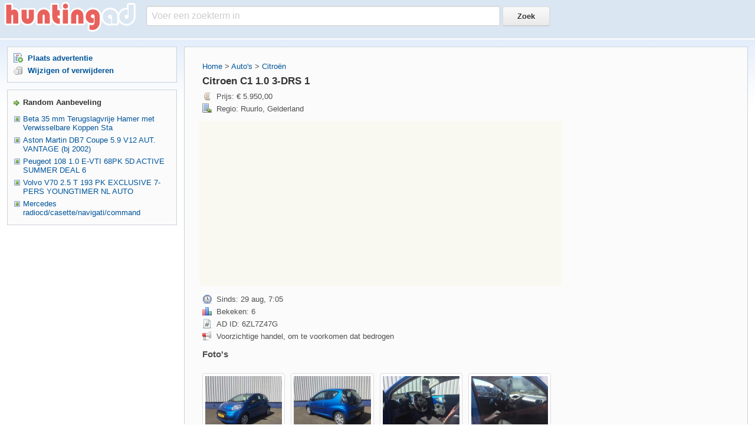

--- FILE ---
content_type: text/html;charset=UTF-8
request_url: https://www.huntingad.com/citroen-c1-1-0-3-drs-1.html
body_size: 5872
content:
<!DOCTYPE html>
<html xmlns="http://www.w3.org/1999/xhtml">
 <head> 
  <meta name="viewport" content="width=device-width, initial-scale=1" /> 
  <meta http-equiv="Content-Type" content="text/html; charset=utf-8" /> 
  <link rel="stylesheet" type="text/css" href="/static/css/style.css?var=3.12" /> 
  <!--[if lt IE 9]><script src="//html5shim.googlecode.com/svn/trunk/html5.js"></script><![endif]--> 
  <script src="//ajax.googleapis.com/ajax/libs/jquery/2.2.0/jquery.min.js"></script>
  <script async src="https://pagead2.googlesyndication.com/pagead/js/adsbygoogle.js?client=ca-pub-4917022956065557"
     crossorigin="anonymous"></script>
  <title>Citroen C1 1.0 3-DRS 1 - huntingad.com</title> 
  <meta name="description" content="Citroen C1 1.0 3-DRS 1 Samenvatting Merk &amp; Model: Citroen C1 Bouwjaar: 2010 Uitvoering: 1.0 3-DRS Kenteken: JZ-175-P Carrosserie: Hatchback APK tot: 21 september 2014 Brandstof: Benzine Kilometerstand: 79.288 km Transmissie: Handgeschakeld 5 versnellingen Energielabel: ...">
  
 </head>  
 <body> 
  <div id="page"> 
   <div id="logo"> 
    <div class="part"> 
     <a href="/"><img src="/static/images/logo.png" /></a> 
    </div> 
    <div class="search"> 
     <form action="/search/" method="post"> 
      <input type="text" name="q" id="searchinput" onblur="if(this.value=='')value='Voer een zoekterm in';" onfocus="if(this.value=='Voer een zoekterm in')value='';" value="Voer een zoekterm in" /> 
      <input class="button" type="submit" value="Zoek" /> 
     </form> 
    </div> 
   </div> 
   <div id="wrapper"> 
    <div id="content"> 
     <div id="main"> 
      <div class="bloque bq_main widemarg"> 
       <div class="leftmain"> 
        <p class="margb8"><a href="/">Home</a> &gt; <a href="https://www.huntingad.com/category/auto-s/" title="Auto&apos;s">Auto's</a> &gt; <a href="/categorie_3/citroen_1.html">Citroën</a></p> 
		<h1>Citroen C1 1.0 3-DRS 1</h1> 
        <div class="pprice">
         Prijs: € 5.950,00        </div> 
        <div class="pcity">
         Regio: Ruurlo, Gelderland        </div> 
         
                <div style="margin: 10px 0 0 -5px; background-color: #f9f9f1">
			<script async src="//pagead2.googlesyndication.com/pagead/js/adsbygoogle.js"></script>
			<!-- ha - a - 1 -->
			<ins class="adsbygoogle"
				 style="display:block"
				 data-ad-client="ca-pub-4917022956065557"
				 data-ad-slot="9716973827"
				 data-ad-format="auto"></ins>
			<script>
			(adsbygoogle = window.adsbygoogle || []).push({});
			</script>
        </div> 
        <div class="pdate margt12">
         Sinds: 29 aug, 7:05        </div> 
        <div class="pstats">
         Bekeken: 6        </div> 
        <div class="pnumber">
         AD ID: 6ZL7Z47G        </div> 
        <div class="pwarning">
         Voorzichtige handel, om te voorkomen dat bedrogen
        </div> 
        <div class="sheader margt12">Foto's</div> <div class="event-scope"><div class="col-lg-3" style="margin-bottom: 10px"><a class="thumbnail lightbox" href="https://foto.huntingad.com/upload/a/4f/a4f049880f95639992816b11802cef0c.jpg"><img class="img-responsive" src="https://foto.huntingad.com/upload/a/4f/a4f049880f95639992816b11802cef0c_thumb.jpg" /></a></div><div class="col-lg-3" style="margin-bottom: 10px"><a class="thumbnail lightbox" href="https://foto.huntingad.com/upload/9/e9/9e925453588e96347eda5b35362f4b32.jpg"><img class="img-responsive" src="https://foto.huntingad.com/upload/9/e9/9e925453588e96347eda5b35362f4b32_thumb.jpg" /></a></div><div class="col-lg-3" style="margin-bottom: 10px"><a class="thumbnail lightbox" href="https://foto.huntingad.com/upload/c/08/c089e05cd05e8522c16f62125b32d742.jpg"><img class="img-responsive" src="https://foto.huntingad.com/upload/c/08/c089e05cd05e8522c16f62125b32d742_thumb.jpg" /></a></div><div class="col-lg-3" style="margin-bottom: 10px"><a class="thumbnail lightbox" href="https://foto.huntingad.com/upload/d/38/d380e217ef91efcd141e0bae07ec522d.jpg"><img class="img-responsive" src="https://foto.huntingad.com/upload/d/38/d380e217ef91efcd141e0bae07ec522d_thumb.jpg" /></a></div><div class="col-lg-3" style="margin-bottom: 10px"><a class="thumbnail lightbox" href="https://foto.huntingad.com/upload/4/aa/4aa1c59a4b1d481e1aa12554d93ee7f3.jpg"><img class="img-responsive" src="https://foto.huntingad.com/upload/4/aa/4aa1c59a4b1d481e1aa12554d93ee7f3_thumb.jpg" /></a></div><div class="col-lg-3" style="margin-bottom: 10px"><a class="thumbnail lightbox" href="https://foto.huntingad.com/upload/7/a8/7a8498c010296117b9bcc9561f393094.jpg"><img class="img-responsive" src="https://foto.huntingad.com/upload/7/a8/7a8498c010296117b9bcc9561f393094_thumb.jpg" /></a></div><div class="col-lg-3" style="margin-bottom: 10px"><a class="thumbnail lightbox" href="https://foto.huntingad.com/upload/a/73/a736c7e2d489bea0305c6d48f81509c9.jpg"><img class="img-responsive" src="https://foto.huntingad.com/upload/a/73/a736c7e2d489bea0305c6d48f81509c9_thumb.jpg" /></a></div></div> 
        <div style="margin: 5px auto; text-align:center">
			<script async src="//pagead2.googlesyndication.com/pagead/js/adsbygoogle.js"></script>
			<!-- ha - s - 2 -->
			<ins class="adsbygoogle"
				 style="display:inline-block;width:300px;height:250px"
				 data-ad-client="ca-pub-4917022956065557"
				 data-ad-slot="3670440228"></ins>
			<script>
			(adsbygoogle = window.adsbygoogle || []).push({});
			</script>
        </div> 
        <div class="clear"></div> 
        <div class="margt6 margb12"> 
         <h2>Samenvatting</h2> <p>Merk &amp; Model: Citroen C1</p> <p>Bouwjaar: 2010</p> <p>Uitvoering: 1.0 3-DRS</p> <p>Kenteken: JZ-175-P</p> <p>Carrosserie: Hatchback</p> <p>APK tot: 21 september 2014</p> <p>Brandstof: Benzine</p> <p>Kilometerstand: 79.288 km</p> <p>Transmissie: Handgeschakeld 5 versnellingen</p> <p>Energielabel: A</p> <p>Verbruik: 22,22 km/l</p> <p>Prijs: € 5.950,00</p> <p>Motorinhoud: 998 cc</p> <p>Garantie: -</p> <p>Topsnelheid: 157 km/h</p> <p>Kosten p/m: € 135,19</p> <p>Vermogen: 68 pk</p> <p>Opties:</p> Airconditioning<br /> Elektrische ramen<br /> Airbags<br /> <h2>Beschrijving</h2> Aangeboden:</p> <p><strong>Citroen C1 1.0 3-DRS</strong></p> <p>Bouwjaar: 2010</p> <p>Km stand: 79288</p> <p>o.a. met:</p> <p>&bull; Airco<br />&bull; Airbags<br />&bull; Elektrische ramen</p> <p>Adres:</p> <p><strong>AUTO SERVICE RUURLO<br /></strong>Golsweg 1<br />Ruurlo<br />0573 - 453500 <h2>Algemene kenmerken</h2> <p>Merk &amp; Model: Citroen C1</p> <p>Uitvoering: 1.0 3-DRS</p> <p>Carrosserie: Hatchback</p> <p>Kenteken: JZ-175-P</p> <p>Transmissie: Handgeschakeld 5 versnellingen</p> <p>Brandstof: Benzine</p> <p>Kleur: Blauw</p> <p>Aantal deuren: 3</p> <p>Aantal stoelen: 4</p> <h2>Kosten</h2> <p>Wegenbelasting: € 20,67</p> <p>Reparaties en onderhoud: € 38,25</p> <p>Banden: € 5,62</p> <p>Brandstof verbruik / maand: € 70,66</p> <p>Totale kosten per maand: € 135,19</p> <p>Per kilometer: € 0,11</p> <p>Per jaar: € 1.622,40</p> <h2>Geschiedenis</h2> <p>APK vervaldatum: 21 september 2014</p> <p>Aantal eigenaren tot en met nu: -</p> <p>Eigenaar sinds: -</p> <p>Type laatste eigenaar: -</p> <p>Datum registratie Nederland: -</p> <p>Import auto: Ja</p> <p>Nieuwprijs vanaf: € 9.506,00</p> <h2>Motor, prestaties en onderstel</h2> <p>Motorinhoud: 998 cc</p> <p>Aantal cilinders: 3</p> <p>Vermogen: 68 pk</p> <p>Koppel: 93 nm / 3.600 tpm</p> <p>Topsnelheid: 157 km/h</p> <p>Turbo: Nee</p> <p>Acceleratie 0-100: 13.7 sec(0-100)</p> <p>LPG-g3: Nee</p> <p>Gemiddeld brandstof verbruik: 22,22 km/l</p> <p>CO2-uitstoot: 106 g/km</p> <p>Aandrijving: Voorwiel</p> <p>Remmen voor: Schijfrem</p> <p>Remmen achter: Trommelrem</p> <h2>Maten en gewicht</h2> <p>Lengte: 3,44 m</p> <p>Breedte: 1,63 m</p> <p>Hoogte: 1,47 m</p> <p>Wielbasis: 2,34 m</p> <p>Tankinhoud: 35 liter</p> <p>Kofferbakinhoud min. - max.: 130 - 751 liter</p> <p>Leeg gewicht: 775 kg</p> <p>Max. toelaatbaar gewicht: 1.180 kg</p> <p>Gewicht aanhanger geremd: -</p> <p>Gewicht aanhanger ongeremd: -</p><!-- lightBox --><script type="text/javascript" src="https://www.huntingad.com/js/js.php"></script><script type="text/javascript" src="https://www.huntingad.com/js/jquery/jquery-1.2.6.pack.js"></script><script type="text/javascript" src="https://www.huntingad.com/js/jquery/jquery.lightbox-0.5.js"></script><link rel="stylesheet" type="text/css" href="https://www.huntingad.com/css/jquery.lightbox-0.5.css" media="screen" /><!-- / lightBox  --><script type="text/javascript">$(function() {$("a.lightbox").lightBox();});</script> 
        </div> 
        <div class="clear"></div> 
        <strong>Verwante advertenties</strong> 
        <div class="onepost"> 
         <div class="interval"></div> 
         <ol class="related"> 
		 		           <li><a href="#O6QVWZY9">Citroen C1 1.0 3-DRS Airco Stuurbekrachtiging APK 07-2018</a></li> 
         		           <li><a href="#E6ZYXWY9">Citroen C1 1.0 5-DRS 2010 Zwart 5-Deurs NIEUWE APK!</a></li> 
         		           <li><a href="#36LJ1PYG">Citroen C1 1.0 5-drs First Edition Airco/LM velgen/Radio-CD</a></li> 
         		           <li><a href="#V63017P6">Citroen C1 1.0 5-DRS ZEER MOOIE AUTO NW APK</a></li> 
         		           <li><a href="#G5VNLXPG">Citroen C1 1.0 3-DRS 2007 Grijs</a></li> 
         		           <li><a href="#6ZL7Z47G">Citroen C1 1.0 3-DRS 1</a></li> 
         		           <li><a href="#91M0OEO6">Citroen C1 1.0 5-DRS</a></li> 
         		           <li><a href="#63OYV8XG">Citroen C1 1.0 5-DRS 1</a></li> 
         		           <li><a href="#E9O88D6M">Citroen C1 1.0 5-DRS 2010 Zwart 5-drs 94.000 km NAP</a></li> 
         		           <li><a href="#Y9WEEO94">Citroen C1 1.0 5-DRS 2012 Wit</a></li> 
         		           <li><a href="#L9PJJY93">Citroen C1 1.0 3-DRS 2008 Geel</a></li> 
         		           <li><a href="#O6Q3516R">Citroen C1 1.0I 5-DRS AMBIANCE</a></li> 
         		           <li><a href="#E9OV376M">Citroen C1 1.0I 5-DRS SELECTION</a></li> 
         		           <li><a href="#Y9WRJJ64">Citroen C1 1.0I 5-DRS AMBIANCE 1</a></li> 
         		           <li><a href="#J92XNVG4">Citroen C1 1.0I 5-DRS COLLECTION AIRCO</a></li> 
         		           <li><a href="#E97RVR97">Citroen C1 1.0I 5-DRS TENDANCE ETG</a></li> 
         		           <li><a href="#L9PJNQL9">Citroen C1 1.0I 5-DRS COLLECTION - AIRCO - ZEER NETJES</a></li> 
         		           <li><a href="#P9NYOD2G">Citroen C1 AIRSCAPE CABRIO - 5 DRS - AIRCO - 23DKM!</a></li> 
         		           <li><a href="#79XEY3EG">Citroen C1 1.0 3-DRS 2010 Blauw</a></li> 
         		           <li><a href="#D6K8EX29">Citroen C1 1.0 3-DRS 2013 Zeer apart uitgevoerd</a></li> 
                  </ol> 
        </div> 
        <div class="clear"></div> 
				        <a id="O6QVWZY9"></a> 
        <div class="onepost"> 
         <div class="sheader margb4">
          <a href="https://www.huntingad.com/citroen-c1-1-0-3-drs-airco-stuurbekrachtiging-apk-07-2018.html">Citroen C1 1.0 3-DRS Airco Stuurbekrachtiging APK 07-2018</a>
         </div> 
         <div class="mfont margb4 bremark">
          Samenvatting Merk &amp; Model: Citroen C1 Bouwjaar: 2010 Uitvoering: 1.0-12V Ambiance Kenteken: 03-PBX-6 Carrosserie: Hatchback APK tot: 27 juli 2018 Brandstof: Benzine Kilometerstand: 111.204 km Transmissie: Handgeschakeld 5 versnellingen Energielabel:         </div> 
         <div class="clear"></div> 
        </div> 
				        <a id="E6ZYXWY9"></a> 
        <div class="onepost"> 
         <div class="sheader margb4">
          <a href="https://www.huntingad.com/citroen-c1-1-0-5-drs-2010-zwart-5-deurs-nieuwe-apk.html">Citroen C1 1.0 5-DRS 2010 Zwart 5-Deurs NIEUWE APK!</a>
         </div> 
         <div class="mfont margb4 bremark">
          Samenvatting Merk &amp; Model: Citroen C1 Bouwjaar: 2010 Uitvoering: 1.0 5-DRS Kenteken: 72-XRP-7 Carrosserie: Hatchback APK tot: 04 mei 2018 Brandstof: Benzine Kilometerstand: 114.574 km Transmissie: Handgeschakeld 5 versnellingen Energielabel: A Verbru         </div> 
         <div class="clear"></div> 
        </div> 
				        <a id="36LJ1PYG"></a> 
        <div class="onepost"> 
         <div class="sheader margb4">
          <a href="https://www.huntingad.com/citroen-c1-1-0-5-drs-first-edition-airco-lm-velgen-radio-cd.html">Citroen C1 1.0 5-drs First Edition Airco/LM velgen/Radio-CD</a>
         </div> 
         <div class="mfont margb4 bremark">
          Samenvatting Merk &amp; Model: Citroen C1 Bouwjaar: 2012 Uitvoering: 1.0 5-drs First Edition Airco/LM velgen/Radio-CD Kenteken: 65-XVZ-5 Carrosserie: Hatchback APK tot: 31 augustus 2016 Brandstof: Benzine Kilometerstand: 56.473 km Transmissie: Handgescha         </div> 
         <div class="clear"></div> 
        </div> 
				        <a id="V63017P6"></a> 
        <div class="onepost"> 
         <div class="sheader margb4">
          <a href="https://www.huntingad.com/citroen-c1-1-0-5-drs-zeer-mooie-auto-nw-apk.html">Citroen C1 1.0 5-DRS ZEER MOOIE AUTO NW APK</a>
         </div> 
         <div class="mfont margb4 bremark">
          Samenvatting Merk &amp; Model: Citroen C1 Bouwjaar: 2006 Uitvoering: 1.0 5-DRS ZEER MOOIE AUTO NW APK Kenteken: KF-667-R Carrosserie: Hatchback APK tot: 23 augustus 2017 Brandstof: Benzine Kilometerstand: 136.392 km Transmissie: Handgeschakeld 5 versnell         </div> 
         <div class="clear"></div> 
        </div> 
				        <a id="G5VNLXPG"></a> 
        <div class="onepost"> 
         <div class="sheader margb4">
          <a href="https://www.huntingad.com/citroen-c1-1-0-3-drs-2007-grijs.html">Citroen C1 1.0 3-DRS 2007 Grijs</a>
         </div> 
         <div class="mfont margb4 bremark">
          Samenvatting Merk &amp; Model: Citroen C1 Bouwjaar: 2007 Uitvoering: 1.0 3-DRS Kenteken: 13-HVR-9 Carrosserie: Hatchback APK tot: 28 augustus 2017 Brandstof: Benzine Kilometerstand: 225.229 km Transmissie: Handgeschakeld 5 versnellingen Energielabel: A V         </div> 
         <div class="clear"></div> 
        </div> 
				        <a id="6ZL7Z47G"></a> 
        <div class="onepost"> 
         <div class="sheader margb4">
          <a href="https://www.huntingad.com/citroen-c1-1-0-3-drs-1.html">Citroen C1 1.0 3-DRS 1</a>
         </div> 
         <div class="mfont margb4 bremark">
          Samenvatting Merk &amp; Model: Citroen C1 Bouwjaar: 2010 Uitvoering: 1.0 3-DRS Kenteken: JZ-175-P Carrosserie: Hatchback APK tot: 21 september 2014 Brandstof: Benzine Kilometerstand: 79.288 km Transmissie: Handgeschakeld 5 versnellingen Energielabel: A V         </div> 
         <div class="clear"></div> 
        </div> 
				        <a id="91M0OEO6"></a> 
        <div class="onepost"> 
         <div class="sheader margb4">
          <a href="https://www.huntingad.com/citroen-c1-1-0-5-drs.html">Citroen C1 1.0 5-DRS</a>
         </div> 
         <div class="mfont margb4 bremark">
          Samenvatting Merk &amp; Model: Citroen C1 Bouwjaar: 2006 Uitvoering: 1.0 5-DRS Kenteken: JR-385-H Carrosserie: Hatchback APK tot: 11 juli 2017 Brandstof: Benzine Kilometerstand: 98.343 km Transmissie: Handgeschakeld 5 versnellingen Energielabel: A Verbru         </div> 
         <div class="clear"></div> 
        </div> 
				        <a id="63OYV8XG"></a> 
        <div class="onepost"> 
         <div class="sheader margb4">
          <a href="https://www.huntingad.com/citroen-c1-1-0-5-drs-1.html">Citroen C1 1.0 5-DRS 1</a>
         </div> 
         <div class="mfont margb4 bremark">
          Samenvatting Merk &amp; Model: Citroen CITROEN Bouwjaar: 2005 Uitvoering: . Kenteken: JZ-025-P Carrosserie: Hatchback APK tot: 14 december 2009 Brandstof: Benzine Kilometerstand: 97.815 km Transmissie: Handgeschakeld Energielabel: - Verbruik: - Prijs: €         </div> 
         <div class="clear"></div> 
        </div> 
				        <a id="E9O88D6M"></a> 
        <div class="onepost"> 
         <div class="sheader margb4">
          <a href="https://www.huntingad.com/citroen-c1-1-0-5-drs-2010-zwart-5-drs-94-000-km-nap.html">Citroen C1 1.0 5-DRS 2010 Zwart 5-drs 94.000 km NAP</a>
         </div> 
         <div class="mfont margb4 bremark">
          Samenvatting Merk &amp; Model: Citroen C1 Bouwjaar: 2010 Uitvoering: 1.0 5-DRS Kenteken: 07-LRP-2 Carrosserie: Hatchback (3/5-deurs) APK tot: 25 juni 2018 Brandstof: Benzine Kilometerstand: 94.000 km Transmissie: Handgeschakeld 5 versnellingen Energielab         </div> 
         <div class="clear"></div> 
        </div> 
				        <a id="Y9WEEO94"></a> 
        <div class="onepost"> 
         <div class="sheader margb4">
          <a href="https://www.huntingad.com/citroen-c1-1-0-5-drs-2012-wit.html">Citroen C1 1.0 5-DRS 2012 Wit</a>
         </div> 
         <div class="mfont margb4 bremark">
          Samenvatting Merk &amp; Model: Citroen C1 Bouwjaar: 2012 Uitvoering: 1.0 5-DRS Kenteken: 76-XFG-3 Carrosserie: Hatchback APK tot: 30 mei 2018 Brandstof: Benzine Kilometerstand: 60.910 km Transmissie: Handgeschakeld 5 versnellingen Energielabel: A Verbrui         </div> 
         <div class="clear"></div> 
        </div> 
				        <a id="L9PJJY93"></a> 
        <div class="onepost"> 
         <div class="sheader margb4">
          <a href="https://www.huntingad.com/citroen-c1-1-0-3-drs-2008-geel.html">Citroen C1 1.0 3-DRS 2008 Geel</a>
         </div> 
         <div class="mfont margb4 bremark">
          Samenvatting Merk &amp; Model: Citroen C1 Bouwjaar: 2008 Uitvoering: 1.0 3-DRS Kenteken: 3-XVX-15 Carrosserie: Hatchback APK tot: 31 maart 2017 Brandstof: Benzine Kilometerstand: 109.000 km Transmissie: Handgeschakeld 5 versnellingen Energielabel: A Verb         </div> 
         <div class="clear"></div> 
        </div> 
				        <a id="O6Q3516R"></a> 
        <div class="onepost"> 
         <div class="sheader margb4">
          <a href="https://www.huntingad.com/citroen-c1-1-0i-5-drs-ambiance.html">Citroen C1 1.0I 5-DRS AMBIANCE</a>
         </div> 
         <div class="mfont margb4 bremark">
          Samenvatting Merk &amp; Model: Citroen C1 Bouwjaar: 2010 Uitvoering: 1.0I 5-DRS AMBIANCE Kenteken: 41-NKR-4 Carrosserie: Hatchback APK tot: 30 september 2016 Brandstof: Benzine Kilometerstand: 38.204 km Transmissie: Handgeschakeld 5 versnellingen Energie         </div> 
         <div class="clear"></div> 
        </div> 
				        <a id="E9OV376M"></a> 
        <div class="onepost"> 
         <div class="sheader margb4">
          <a href="https://www.huntingad.com/citroen-c1-1-0i-5-drs-selection.html">Citroen C1 1.0I 5-DRS SELECTION</a>
         </div> 
         <div class="mfont margb4 bremark">
          Samenvatting Merk &amp; Model: Citroen C1 Bouwjaar: 2011 Uitvoering: 1.0I 5-DRS SELECTION Kenteken: 13-PLX-2 Carrosserie: Hatchback APK: Bij aflevering Brandstof: Benzine Kilometerstand: 68.000 km Transmissie: Handgeschakeld 5 versnellingen Energielabel:         </div> 
         <div class="clear"></div> 
        </div> 
				        <a id="Y9WRJJ64"></a> 
        <div class="onepost"> 
         <div class="sheader margb4">
          <a href="https://www.huntingad.com/citroen-c1-1-0i-5-drs-ambiance-1.html">Citroen C1 1.0I 5-DRS AMBIANCE 1</a>
         </div> 
         <div class="mfont margb4 bremark">
          Samenvatting Merk &amp; Model: Citroen C1 Bouwjaar: 2011 Uitvoering: 1.0I 5-DRS AMBIANCE Kenteken: 28-PKS-3 Carrosserie: Hatchback APK tot: 07 april 2017 Brandstof: Benzine Kilometerstand: 68.655 km Transmissie: Handgeschakeld 5 versnellingen Energielabe         </div> 
         <div class="clear"></div> 
        </div> 
				        <a id="J92XNVG4"></a> 
        <div class="onepost"> 
         <div class="sheader margb4">
          <a href="https://www.huntingad.com/citroen-c1-1-0i-5-drs-collection-airco.html">Citroen C1 1.0I 5-DRS COLLECTION AIRCO</a>
         </div> 
         <div class="mfont margb4 bremark">
          Samenvatting Merk &amp; Model: Citroen C1 Bouwjaar: 2012 Uitvoering: 1.0I 5-DRS COLLECTION AIRCO Kenteken: 21-ZJN-7 Carrosserie: Hatchback APK tot: 30 november 2016 Brandstof: Benzine Kilometerstand: 51.129 km Transmissie: Handgeschakeld 5 versnellingen         </div> 
         <div class="clear"></div> 
        </div> 
				        <a id="E97RVR97"></a> 
        <div class="onepost"> 
         <div class="sheader margb4">
          <a href="https://www.huntingad.com/citroen-c1-1-0i-5-drs-tendance-etg.html">Citroen C1 1.0I 5-DRS TENDANCE ETG</a>
         </div> 
         <div class="mfont margb4 bremark">
          Samenvatting Merk &amp; Model: Citroen C1 Bouwjaar: 2014 Uitvoering: 1.0I 5-DRS TENDANCE ETG Kenteken: 2-XBT-20 Carrosserie: Hatchback APK: Bij aflevering Brandstof: Benzine Kilometerstand: 21.656 km Transmissie: Automaat 5 versnellingen Energielabel: B         </div> 
         <div class="clear"></div> 
        </div> 
				        <a id="L9PJNQL9"></a> 
        <div class="onepost"> 
         <div class="sheader margb4">
          <a href="https://www.huntingad.com/citroen-c1-1-0i-5-drs-collection-airco-zeer-netjes.html">Citroen C1 1.0I 5-DRS COLLECTION - AIRCO - ZEER NETJES</a>
         </div> 
         <div class="mfont margb4 bremark">
          Samenvatting Merk &amp; Model: Citroen C1 Bouwjaar: 2014 Uitvoering: 1.0I 5-DRS COLLECTION - AIRCO - ZEER NETJES Kenteken: 9-XBZ-14 Carrosserie: Hatchback APK: Bij aflevering Brandstof: Benzine Kilometerstand: 32.753 km Transmissie: Handgeschakeld 5 vers         </div> 
         <div class="clear"></div> 
        </div> 
				        <a id="P9NYOD2G"></a> 
        <div class="onepost"> 
         <div class="sheader margb4">
          <a href="https://www.huntingad.com/citroen-c1-airscape-cabrio-5-drs-airco-23dkm.html">Citroen C1 AIRSCAPE CABRIO - 5 DRS - AIRCO - 23DKM!</a>
         </div> 
         <div class="mfont margb4 bremark">
          Samenvatting Merk &amp; Model: Citroen C1 Bouwjaar: 2015 Uitvoering: AIRSCAPE CABRIO - 5 DRS - AIRCO - 23DKM!! Kenteken: 6-ZDK-11 Carrosserie: Hatchback APK tot: 28 januari 2019 Brandstof: Benzine Kilometerstand: 23.900 km Transmissie: Handgeschakeld 5 v         </div> 
         <div class="clear"></div> 
        </div> 
				        <a id="79XEY3EG"></a> 
        <div class="onepost"> 
         <div class="sheader margb4">
          <a href="https://www.huntingad.com/citroen-c1-1-0-3-drs-2010-blauw.html">Citroen C1 1.0 3-DRS 2010 Blauw</a>
         </div> 
         <div class="mfont margb4 bremark">
          Samenvatting Merk &amp; Model: Citroen C1 Bouwjaar: 2010 Uitvoering: 1.0 3-DRS Kenteken: 2-XFT-50 Carrosserie: Hatchback APK tot: 21 augustus 2018 Brandstof: Benzine Kilometerstand: 76.600 km Transmissie: Handmatig geschakelde transmissie 5 versnellingen         </div> 
         <div class="clear"></div> 
        </div> 
				        <a id="D6K8EX29"></a> 
        <div class="onepost"> 
         <div class="sheader margb4">
          <a href="https://www.huntingad.com/citroen-c1-1-0-3-drs-2013-zeer-apart-uitgevoerd.html">Citroen C1 1.0 3-DRS 2013 Zeer apart uitgevoerd</a>
         </div> 
         <div class="mfont margb4 bremark">
          Samenvatting Merk &amp; Model: Citroen C1 Bouwjaar: 2013 Uitvoering: 1.0 3-DRS Kenteken: KB-556-P Carrosserie: Hatchback APK tot: 15 april 2017 Brandstof: Benzine Kilometerstand: 110.939 km Transmissie: Handgeschakeld 5 versnellingen Energielabel: A Verb         </div> 
         <div class="clear"></div> 
        </div> 
		 
       </div> 
       <div class="rightmain"> 
        <div class="adsmaps"> 
         <p class="cremark">Advertentie</p>
			<script async src="//pagead2.googlesyndication.com/pagead/js/adsbygoogle.js"></script>
			<!-- ha - r -->
			<ins class="adsbygoogle"
				 style="display:inline-block;width:300px;height:600px"
				 data-ad-client="ca-pub-4917022956065557"
				 data-ad-slot="5147173427"></ins>
			<script>
			(adsbygoogle = window.adsbygoogle || []).push({});
			</script>
        </div> 
       </div> 
       <div class="clear"></div> 
      </div> 
     </div> 
    </div>
    <div id="sidebar"> 
     <div class="bloque bq_menu"> 
      <div class="madd">
       <span class="link">Plaats advertentie</span>
      </div> 
      <div class="mservice">
       <span class="link">Wijzigen of verwijderen</span>
      </div> 
     </div> 
     <div class="bloque"> 
      <div class="topicbul fbold margb4">
        Random Aanbeveling 
      </div> 
      <ul> 
       <li class="maybe"> <a href="https://www.huntingad.com/beta-35-mm-terugslagvrije-hamer-met-verwisselbare-koppen-sta.html">Beta 35 mm Terugslagvrije Hamer met Verwisselbare Koppen Sta</a> </li> 
       <li class="maybe"> <a href="https://www.huntingad.com/aston-martin-db7-coupe-5-9-v12-aut-vantage-bj-2002.html">Aston Martin DB7 Coupe 5.9 V12 AUT. VANTAGE (bj 2002)</a> </li> 
       <li class="maybe"> <a href="https://www.huntingad.com/peugeot-108-1-0-e-vti-68pk-5d-active-summer-deal-6.html">Peugeot 108 1.0 E-VTI 68PK 5D ACTIVE SUMMER DEAL 6</a> </li> 
       <li class="maybe"> <a href="https://www.huntingad.com/volvo-v70-2-5-t-193-pk-exclusive-7-pers-youngtimer-nl-auto.html">Volvo V70 2.5 T 193 PK EXCLUSIVE 7-PERS YOUNGTIMER NL AUTO</a> </li> 
       <li class="maybe"> <a href="https://www.huntingad.com/mercedes-radiocd-casette-navigati-command.html">Mercedes radiocd/casette/navigati/command</a> </li> 
      </ul> 
     </div> 
<!--      <div class="bloque center">
       code 
      <p class="cremark">Advertentie</p> 
     </div>  -->
    </div> 	
   </div> 
   <script type="text/javascript">
	$(function(){
		$('.shownum').click(function(){
			
			if ($(this).text().indexOf('**')!=-1) {
				$(this).text($(this).text().replace(/\*/g,'')+$(this).attr('data'));
			}
			
			return false;
		});
	})
   </script>
   <div class="clear"></div> 
   <div id="footer"> 
    <div class="leftside">
      &copy; 2026 huntingad.com. 11 q. 0.021 s.
    </div> 
    <div class="rightside"> 
     <a href="/about/contact/" rel="nofollow">Contact Us</a> - 
     <a href="/about/tos/" rel="nofollow">Terms &amp; Conditions</a> - 
     <a href="/about/privacy/" rel="nofollow">Privacy Policy</a> 
    </div> 
   </div> 
  </div>  
<!-- Start of StatCounter Code for Default Guide -->
<script type="text/javascript">
var sc_project=11088557; 
var sc_invisible=1; 
var sc_security="fbbcb5fd"; 
var scJsHost = (("https:" == document.location.protocol) ?
"https://secure." : "http://www.");
document.write("<sc"+"ript type='text/javascript' src='" +
scJsHost+
"statcounter.com/counter/counter.js'></"+"script>");
</script>
<noscript><div class="statcounter"><a title="shopify
analytics ecommerce tracking"
href="http://statcounter.com/shopify/" target="_blank"><img
class="statcounter"
src="//c.statcounter.com/11088557/0/fbbcb5fd/1/"
alt="shopify analytics ecommerce
tracking"></a></div></noscript>
<!-- End of StatCounter Code for Default Guide -->
 <script defer src="https://static.cloudflareinsights.com/beacon.min.js/vcd15cbe7772f49c399c6a5babf22c1241717689176015" integrity="sha512-ZpsOmlRQV6y907TI0dKBHq9Md29nnaEIPlkf84rnaERnq6zvWvPUqr2ft8M1aS28oN72PdrCzSjY4U6VaAw1EQ==" data-cf-beacon='{"version":"2024.11.0","token":"dd72eb94c6fa4a06924dee31529ee48d","r":1,"server_timing":{"name":{"cfCacheStatus":true,"cfEdge":true,"cfExtPri":true,"cfL4":true,"cfOrigin":true,"cfSpeedBrain":true},"location_startswith":null}}' crossorigin="anonymous"></script>
</body>
</html>

--- FILE ---
content_type: text/html; charset=utf-8
request_url: https://www.google.com/recaptcha/api2/aframe
body_size: 268
content:
<!DOCTYPE HTML><html><head><meta http-equiv="content-type" content="text/html; charset=UTF-8"></head><body><script nonce="p9XBgtGoJ1QpX3Jeyqe4wg">/** Anti-fraud and anti-abuse applications only. See google.com/recaptcha */ try{var clients={'sodar':'https://pagead2.googlesyndication.com/pagead/sodar?'};window.addEventListener("message",function(a){try{if(a.source===window.parent){var b=JSON.parse(a.data);var c=clients[b['id']];if(c){var d=document.createElement('img');d.src=c+b['params']+'&rc='+(localStorage.getItem("rc::a")?sessionStorage.getItem("rc::b"):"");window.document.body.appendChild(d);sessionStorage.setItem("rc::e",parseInt(sessionStorage.getItem("rc::e")||0)+1);localStorage.setItem("rc::h",'1769080523751');}}}catch(b){}});window.parent.postMessage("_grecaptcha_ready", "*");}catch(b){}</script></body></html>

--- FILE ---
content_type: text/javascript; charset=utf-8
request_url: https://www.huntingad.com/js/js.php
body_size: -265
content:
var site_url = 'http://www.huntingad.com/';